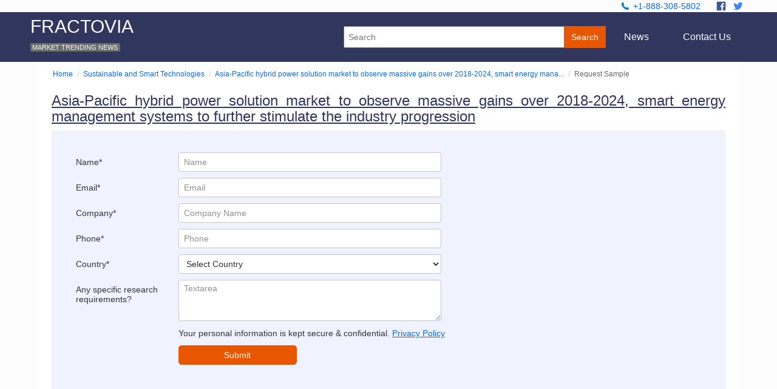

--- FILE ---
content_type: text/html; charset=UTF-8
request_url: https://www.fractovia.org/request-sample/984
body_size: 17540
content:
<!DOCTYPE html>
<html lang="en-US"  xmlns="http://www.w3.org/1999/xhtml">
<head itemscope itemtype="http://schema.org/WebSite">
<meta http-equiv="X-UA-Compatible" content="IE=edge">
<meta name="language" content="english">
<meta charset="utf-8">
<meta name="google-site-verification" content="XpIOKoyJBlLpTycndJjb09dLis3Da6tqJLugrRZW0gc" />
<meta name="msvalidate.01" content="173E97DB2F6668EACACEACAF1CEEB9A0">
<meta name="yandex-verification" content="702a82f07e3d28cb">
<meta name="msapplication-TileImage" content="https://www.fractovia.org/assets/img/fractovia_logo.png">
<link rel="apple-touch-icon-precomposed" href="https://www.fractovia.org/assets/img/fractovia_logo.png">
<!-- <meta name="viewport" content="width=device-width, initial-scale=1, maximum-scale=1"> -->
<meta name="viewport" content="width=device-width, initial-scale=1">
<meta name="apple-mobile-web-app-capable" content="yes">
<meta name="apple-mobile-web-app-status-bar-style" content="black">
<meta itemprop="name" content="Fractovia.org" />
<meta itemprop="url" content="https://www.fractovia.org/" />
<link rel="canonical" href="https://www.fractovia.org/request-sample/984" />
<title>Request Sample-Hybrid Power Solution Market Growth - Research Report 2024 - Fractovia.org</title>
<meta name="description" content="UK hybrid power solution market is set to witness 5% CAGR from 2018 to 2024 driven by Government focus toward raising the dependency on sustainable and effective power generation to achieve green energy economy structure.">
<meta name="keywords" content="Hybrid Power Solution Market - Global Hybrid Power Solution Industry Size, Share, Growth Trends, Application Potential, Technology, Forecast, Competitive Analysis, PDF Report"><meta name="robots" content="noindex, nofollow">


<link rel="shortcut icon" href="https://www.fractovia.org/assets/img/favicon.ico">
<script type="5af4a9150edfda7bce06221e-text/javascript" async="" src="https://www.google-analytics.com/ga.js"></script><script type="5af4a9150edfda7bce06221e-text/javascript">
var _gaq = _gaq || [];
_gaq.push(['_setAccount', 'UA-79506563-1']);
_gaq.push(['_trackPageview']);
(function() {
var ga = document.createElement('script'); ga.type = 'text/javascript'; ga.async = true;
ga.src = ('https:' == document.location.protocol ? 'https://ssl' : 'https://www') + '.google-analytics.com/ga.js';
var s = document.getElementsByTagName('script')[0]; s.parentNode.insertBefore(ga, s);
})();
</script>

<script type="5af4a9150edfda7bce06221e-text/javascript">
function LinkedInShare() {
_gaq.push(['_trackSocial', 'LinkedIn', 'Share']);
}

</script>
<style>@media only screen and (min-device-width:481px) and (max-device-width:1024px) and (orientation:portrait){img{width:100%!important}}@media only screen and (max-width:767px){.card-title{font-size:14px!important;font-weight:700}.card-header h6{font-size:11px!important}.imgDetail{height:auto!important;width:100%!important}}@media only screen and (min-width:593px) and (max-width:767px){.headerlogo{display:flex!important}}.headersearch a{color:#fff;padding:5px 10px;text-decoration:none}.headersearch form{display:inline}svg.drop-svg{transform:rotate(-270deg) translate(0,0);margin-left:5px}html{font-family:sans-serif;-webkit-text-size-adjust:100%;-ms-text-size-adjust:100%}article,aside,details,figcaption,figure,footer,header,main,menu,nav,section,summary{display:block}audio,canvas,progress,video{display:inline-block}audio:not([controls]){display:none;height:0}progress{vertical-align:baseline}[hidden],template{display:none}a{background-color:transparent;-webkit-text-decoration-skip:objects}a:active,a:hover{outline-width:0}abbr[title]{border-bottom:none;text-decoration:underline dotted;text-decoration:underline}b,strong{font-weight:inherit}b,strong{font-weight:bolder}dfn{font-style:italic}h1{font-size:2em;margin:.67em 0}mark{background-color:#ff0;color:#000}small{font-size:80%}sub,sup{font-size:75%;line-height:0;position:relative;vertical-align:baseline}sub{bottom:-.25em}sup{top:-.5em}img{border-style:none}svg:not(:root){overflow:hidden}code,kbd,pre,samp{font-family:monospace,monospace;font-size:1em}figure{margin:1em 40px}hr{box-sizing:content-box;height:0;overflow:visible}button,input,optgroup,select,textarea{font:inherit;margin:0}optgroup{font-weight:700}button,input{overflow:visible}button,select{text-transform:none}[type=reset],[type=submit],button,html [type=button]{-webkit-appearance:button}[type=button]::-moz-focus-inner,[type=reset]::-moz-focus-inner,[type=submit]::-moz-focus-inner,button::-moz-focus-inner{border-style:none;padding:0}[type=button]:-moz-focusring,[type=reset]:-moz-focusring,[type=submit]:-moz-focusring,button:-moz-focusring{outline:1px dotted ButtonText}fieldset{border:1px solid silver;margin:0 2px;padding:.35em .625em .75em}legend{box-sizing:border-box;color:inherit;display:table;max-width:100%;padding:0;white-space:normal}textarea{overflow:auto}[type=checkbox],[type=radio]{box-sizing:border-box;padding:0}[type=number]::-webkit-inner-spin-button,[type=number]::-webkit-outer-spin-button{height:auto}[type=search]{-webkit-appearance:textfield;outline-offset:-2px}[type=search]::-webkit-search-cancel-button,[type=search]::-webkit-search-decoration{-webkit-appearance:none}::-webkit-input-placeholder{color:inherit;opacity:.54}::-webkit-file-upload-button{-webkit-appearance:button;font:inherit}*,::after,::before{box-sizing:inherit}html{box-sizing:border-box;font-size:10px;line-height:1.42857143;-webkit-tap-highlight-color:transparent}body{background:#fff;color:#333;font-family:"Helvetica Neue","PingFang SC","Hiragino Sans GB","Microsoft YaHei","Hiragino Kaku Gothic Pro",Meiryo,"Malgun Gothic",sans-serif;font-size:1.4rem;overflow-x:hidden;margin:0}a{color:#006dff;text-decoration:underline}a:focus,a:hover{color:#e85600}.disabled,[disabled]{cursor:default;opacity:.75;pointer-events:none}.btn .icon,.menu .icon,.toast .icon{font-size:1.3333em;line-height:.8em;margin-right:.2rem;vertical-align:-20%}h1,h2,h3,h4,h5,h6{color:inherit;font-weight:300;line-height:1.1;margin-bottom:1.5rem;margin-top:2.5rem}.cust-rel-rep-det{text-align:justify;margin:10px 0;font-size:1.7em;font-family:helvetica}h1{font-size:4rem}h2{font-size:3rem}h3{font-size:2.6rem}h4{font-size:2.4rem}h5{font-size:2rem}h6{font-size:1.6rem}blockquote{border-left:.2rem solid #ddd;margin-left:0;padding:1rem 2rem}blockquote p:last-child{margin-bottom:0}blockquote cite{color:#b3b3b3}ol,ul{margin:2rem 0 2rem 2rem;padding:0}ol ol,ol ul,ul ol,ul ul{margin:1.5rem 0 1.5rem 2rem}ol li,ul li{margin-top:1rem}ul{list-style:disc inside}ul ul{list-style-type:circle}ol{list-style:decimal inside}ol ol{list-style-type:lower-alpha}dl dt{font-weight:700}dl dd{margin:.5rem 0 1.5rem 0}.lead{font-size:120%}.highlight,mark{background:#ffe5a3;border-radius:.2rem;display:inline;font-size:1em;padding:.1em .3em;vertical-align:baseline}pre{background:#f9f9f9;border-left:.2rem solid #5764c6;line-height:1.8rem;margin-bottom:1em;margin-top:1em;overflow:auto;padding:1.5rem}code{background:#efefef;border-radius:.2rem;display:inline;font-size:1em;padding:.1em .3em;vertical-align:baseline;white-space:nowrap}pre code{background:0 0;border-left:0;line-height:1.8rem;margin-bottom:0;margin-top:0}.img-responsive{display:block;height:auto;max-width:100%}.video-responsive{height:0;overflow:hidden;padding-bottom:56.25%;padding-top:3rem;position:relative}.video-responsive embed,.video-responsive iframe,.video-responsive object{height:100%;left:0;position:absolute;top:0;width:100%}.video-responsive video{height:auto;max-width:100%;width:100%}.video-responsive-4-3{padding-bottom:75%}.table{border-collapse:collapse;border-spacing:0;width:100%}.table.table-striped tbody tr:nth-of-type(odd){background:#fcfcfc}.table.table-hover tbody tr:hover{background:#f4f4f4}.table.table-hover tbody tr.selected{background:#f2f2f2}.table td,.table th{border-bottom:.1rem solid #efefef;padding:1.5rem 1rem;text-align:left}.table th{border-color:#c9c9c9}.btn{-webkit-appearance:none;background:0 0;border:.1rem solid #5764c6;border-radius:.3rem;color:#5764c6;cursor:pointer;display:inline-block;font-size:1.4rem;height:3.2rem;line-height:1.6rem;outline:0;padding:.7rem 1.5rem;text-align:center;text-decoration:none;-webkit-user-select:none;-moz-user-select:none;-ms-user-select:none;user-select:none;vertical-align:middle;white-space:nowrap}.btn:focus{background:#f3f4fb}.btn:hover{background:#5764c6;border-color:#4452c0;color:#fff}.btn.active,.btn:active{background:#4452c0;border-color:#3b49af;color:#fff}.btn.btn-primary{background:#e85600;border-color:#e85600;color:#fff}.btn.btn-primary:focus{background:#d75203}.btn.btn-primary:hover{background:#d75203;border-color:#d75203;color:#fff}.btn.btn-primary.active,.btn.btn-primary:active{background:#d75203;border-color:#d75203;color:#fff}.btn.btn-primary.loading::after{border-color:#fff;border-right-color:transparent;border-top-color:transparent}.btn.btn-link{background:0 0;border-color:transparent;color:#5764c6}.btn.btn-link:focus,.btn.btn-link:hover{color:#35419c}.btn.btn-link.active,.btn.btn-link:active{color:#283176}.btn.btn-sm{border-radius:.2rem;font-size:1.2rem;height:2.4rem;line-height:1.4rem;padding:.4rem 1rem}.btn.btn-lg{border-radius:.4rem;font-size:1.8rem;height:4.2rem;line-height:2rem;padding:1rem 1.8rem}.btn.btn-block{display:block;width:100%}.btn.btn-clear{background:0 0;border:0;color:#666;height:2rem;margin-left:.3rem;opacity:.45;padding:0}.btn.btn-clear:hover{opacity:.85}.btn.btn-clear::before{content:"\00d7";font-size:2rem}.btn-group{display:inline-flex;display:-ms-inline-flexbox;display:-webkit-inline-flex;-webkit-flex-wrap:wrap;-ms-flex-wrap:wrap;flex-wrap:wrap}.btn-group .btn{-webkit-flex:1 0 auto;-ms-flex:1 0 auto;flex:1 0 auto}.btn-group .btn:first-child:not(:last-child){border-bottom-right-radius:0;border-top-right-radius:0}.btn-group .btn:not(:first-child):not(:last-child){border-radius:0;margin-left:-.1rem}.btn-group .btn:last-child:not(:first-child){border-bottom-left-radius:0;border-top-left-radius:0;margin-left:-.1rem}.btn-group .btn:focus,.btn-group .btn:hover{z-index:99}.btn-group.btn-group-block{display:flex;display:-ms-flexbox;display:-webkit-flex}.form-group:not(:last-child){margin-bottom:1rem}.form-input{background:#fff;background-image:none;border:.1rem solid #c5c5c5;border-radius:.3rem;color:#333;display:block;font-size:1.4rem;height:3.2rem;line-height:1.6rem;max-width:100%;outline:0;padding:.3rem .8rem;position:relative;width:100%}.form-input:focus{border-color:#97e1ff}.form-input[disabled]{background:#eeeff2}.form-input.input-sm{border-radius:.2rem;font-size:1.2rem;height:2.4rem;padding:.3rem .6rem}.form-input.input-lg{border-radius:.4rem;font-size:1.6rem;height:4.2rem;line-height:2rem;padding:1rem .8rem}.form-input.input-inline{display:inline-block;vertical-align:middle;width:auto}textarea.form-input{height:auto;line-height:2rem}.form-input.is-success,.has-success .form-input{border-color:#32b643}.form-input.is-danger,.has-danger .form-input{border-color:#e85600}.form-label{display:block;line-height:1.6rem;margin-bottom:.5rem}.form-select{-webkit-appearance:none;-moz-appearance:none;appearance:none;border:.1rem solid #c5c5c5;border-radius:.3rem;font-size:1.4rem;line-height:1.6rem;outline:0;padding:.5rem .8rem;vertical-align:middle}.form-select:not([multiple]){background:#fff url([data-uri]) no-repeat right .75rem center/.8rem 1rem;height:3.2rem;padding-right:2.4rem}.form-select:focus{border-color:#5764c6}.form-select::-ms-expand{display:none}.form-select.select-sm{border-radius:.2rem;font-size:1.2rem;height:2.4rem;padding:.4rem 2rem .4rem .6rem}.form-select.select-lg{font-size:1.6rem;height:4.2rem;line-height:2rem;padding:1rem 2.4rem 1rem .8rem}.form-checkbox input,.form-radio input,.form-switch input{clip:rect(0,0,0,0);height:1px;margin:-1px;overflow:hidden;position:absolute;width:1px}.form-checkbox input:focus+.form-icon,.form-radio input:focus+.form-icon,.form-switch input:focus+.form-icon{box-shadow:0 0 .3rem .1rem #efefef}.form-checkbox,.form-radio{cursor:pointer;display:inline-block;line-height:1.8rem;padding:.3rem 2rem;position:relative}.form-checkbox .form-icon,.form-radio .form-icon{border:.1rem solid #c5c5c5;display:inline-block;font-size:1.4rem;height:1.4rem;left:0;line-height:2.4rem;outline:0;padding:0;position:absolute;top:.5rem;transition:all .15s ease;vertical-align:top;width:1.4rem}.form-checkbox:hover .form-icon,.form-radio:hover .form-icon{border-color:#9f9f9f}.form-checkbox input:checked+.form-icon,.form-radio input:checked+.form-icon{background:#5764c6;border-color:#5764c6}.form-checkbox .form-icon{border-radius:.2rem}.form-checkbox input:checked+.form-icon::after{background-clip:padding-box;border:.2rem solid #fff;border-left-width:0;border-top-width:0;content:"";height:1rem;left:50%;margin-left:-.3rem;margin-top:-.6rem;position:absolute;top:50%;-webkit-transform:rotate(45deg);transform:rotate(45deg);width:.6rem}.form-radio .form-icon{border-radius:.7rem}.form-radio input:checked+.form-icon::after{background:#fff;border-radius:.2rem;content:"";height:.4rem;left:50%;margin-left:-.2rem;margin-top:-.2rem;position:absolute;top:50%;width:.4rem}.form-switch{cursor:pointer;display:inline-block;line-height:1.8rem;padding:.3rem 2rem .3rem 3.6rem;position:relative}.form-switch .form-icon{background:#c5c5c5;background-clip:padding-box;border:.1rem solid #c5c5c5;border-radius:.9rem;display:inline-block;height:1.6rem;left:0;line-height:2.4rem;outline:0;padding:0;position:absolute;top:.4rem;vertical-align:top;width:2.6rem}.form-switch .form-icon::after{background:#fff;border-radius:.8rem;content:"";display:block;height:1.4rem;left:0;position:absolute;top:0;transition:left .15s ease;width:1.4rem}.form-switch input:checked+.form-icon{background:#5764c6;border-color:#5764c6}.form-switch input:checked+.form-icon::after{left:1rem}.input-group{display:flex;display:-ms-flexbox;display:-webkit-flex}.input-group .input-group-addon{background:#f9f9f9;border:.1rem solid #c5c5c5;border-radius:.3rem;line-height:1.6rem;padding:.7rem .8rem}.input-group .input-group-addon.addon-sm{font-size:1.2rem;padding:.3rem .6rem}.input-group .input-group-addon.addon-lg{font-size:1.6rem;line-height:2rem;padding:1rem .8rem}.input-group .input-group-addon,.input-group .input-group-btn{-webkit-flex:1 0 auto;-ms-flex:1 0 auto;flex:1 0 auto}.input-group .form-input:first-child:not(:last-child),.input-group .input-group-addon:first-child:not(:last-child),.input-group .input-group-btn:first-child:not(:last-child){border-bottom-right-radius:0;border-top-right-radius:0}.input-group .form-input:not(:first-child):not(:last-child),.input-group .input-group-addon:not(:first-child):not(:last-child),.input-group .input-group-btn:not(:first-child):not(:last-child){border-radius:0;margin-left:-.1rem}.input-group .form-input:last-child:not(:first-child),.input-group .input-group-addon:last-child:not(:first-child),.input-group .input-group-btn:last-child:not(:first-child){border-bottom-left-radius:0;border-top-left-radius:0;margin-left:-.1rem}.input-group .form-input:focus,.input-group .input-group-addon:focus,.input-group .input-group-btn:focus{z-index:99}.container{margin-left:auto;margin-right:auto;padding-left:1rem;padding-right:1rem;width:100%}@media screen and (min-width:980px){.grid-960{width:98rem}}@media screen and (max-width:580px){.card-meta a{display:block;margin-top:13px!important;float:none!important;width:40%!important}}@media screen and (min-width:768px) and (max-width:949px){.headersearch form input{width:6em!important}.headersearch a{padding:0!important}}@media screen and (min-width:950px) and (max-width:1059px){.grid-960{width:95rem}.headersearch form input{width:13em!important}}@media screen and (min-width:1060px) and (max-width:1159px){.grid-960{width:105rem}.headersearch form input{width:18em!important}}@media screen and (min-width:1160px){.grid-960{width:115rem}}@media screen and (min-width:1290px){.grid-960{width:125rem}}@media screen and (min-width:500px){.grid-480{width:50rem}}@media screen and (max-width:767px){.headersearch a,span.dropdown{display:none}.head-container{padding:0 10px!important}.headersearch form input{width:70%!important}}@media screen and (min-width:768px) and (max-width:960px){.head-container{padding:0 18px!important}}.columns{display:flex;display:-ms-flexbox;display:-webkit-flex;margin-left:-1rem;margin-right:-1rem}.columns.col-gapless{margin-left:0;margin-right:0}.columns.col-gapless .column{padding-left:0;padding-right:0}.columns.col-multiline{-webkit-flex-wrap:wrap;-ms-flex-wrap:wrap;flex-wrap:wrap}.column{-webkit-flex:1;-ms-flex:1;flex:1;padding:1rem}.column.col-1,.column.col-10,.column.col-11,.column.col-12,.column.col-2,.column.col-3,.column.col-4,.column.col-5,.column.col-6,.column.col-7,.column.col-8,.column.col-9{-webkit-flex:none;-ms-flex:none;flex:none}.col-12{width:100%}.col-11{width:91.66666667%}.col-10{width:83.33333333%}.col-9{width:75%}.col-8{width:66.66666667%}.col-7{width:58.33333333%}.col-6{width:50%}.col-5{width:41.66666667%}.col-4{width:33.33333333%}.col-3{width:25%}.col-2{width:16.66666667%}.col-1{width:8.33333333%}@media screen and (min-width:481px){.col-xs-1,.col-xs-10,.col-xs-11,.col-xs-12,.col-xs-2,.col-xs-3,.col-xs-4,.col-xs-5,.col-xs-6,.col-xs-7,.col-xs-8,.col-xs-9{-webkit-flex:none;-ms-flex:none;flex:none}.col-xs-12{width:100%}.col-xs-11{width:91.66666667%}.col-xs-10{width:83.33333333%}.col-xs-9{width:75%}.col-xs-8{width:66.66666667%}.col-xs-7{width:58.33333333%}.col-xs-6{width:50%}.col-xs-5{width:41.66666667%}.col-xs-4{width:33.33333333%}.col-xs-3{width:25%}.col-xs-2{width:16.66666667%}.col-xs-1{width:8.33333333%}}@media screen and (min-width:601px){.col-sm-1,.col-sm-10,.col-sm-11,.col-sm-12,.col-sm-2,.col-sm-3,.col-sm-4,.col-sm-5,.col-sm-6,.col-sm-7,.col-sm-8,.col-sm-9{-webkit-flex:none;-ms-flex:none;flex:none}.col-sm-12{width:100%}.col-sm-11{width:91.66666667%}.col-sm-10{width:83.33333333%}.col-sm-9{width:75%}.col-sm-8{width:66.66666667%}.col-sm-7{width:58.33333333%}.col-sm-6{width:50%}.col-sm-5{width:41.66666667%}.col-sm-4{width:33.33333333%}.col-sm-3{width:25%}.col-sm-2{width:16.66666667%}.col-sm-1{width:8.33333333%}}@media screen and (min-width:841px){.col-md-1,.col-md-10,.col-md-11,.col-md-12,.col-md-2,.col-md-3,.col-md-4,.col-md-5,.col-md-6,.col-md-7,.col-md-8,.col-md-9{-webkit-flex:none;-ms-flex:none;flex:none}.col-md-12{width:100%}.col-md-11{width:91.66666667%}.col-md-10{width:83.33333333%}.col-md-9{width:75%}.col-md-8{width:66.66666667%}.col-md-7{width:58.33333333%}.col-md-6{width:50%}.col-md-5{width:41.66666667%}.col-md-4{width:33.33333333%}.col-md-3{width:25%}.col-md-2{width:16.66666667%}.col-md-1{width:8.33333333%}}@media screen and (min-width:841px){.form-horizontal{padding:1rem}.form-horizontal .form-group{display:flex;display:-ms-flexbox;display:-webkit-flex}.form-horizontal .form-label{margin-bottom:0;padding:.8rem .4rem}.form-horizontal .form-checkbox,.form-horizontal .form-radio{margin:.5rem 0}}@media screen and (max-width:480px){.columns{display:block}.columns .column{width:100%}}@media screen and (max-width:480px){.hide-xs{display:none!important}}@media screen and (max-width:600px){.hide-sm{display:none!important}}@media screen and (max-width:840px){.hide-md{display:none!important}}@media screen and (max-width:960px){.hide-lg{display:none!important}}@media screen and (max-width:1280px){.hide-xl{display:none!important}}.empty{background:#f8f8f8;border-radius:.3rem;padding:4rem;text-align:center}.empty .empty-title{font-size:1.8rem;margin:1.5rem 0 .5rem 0}.empty .empty-meta{color:#888}.empty .empty-action{margin-top:1.5rem}.avatar{border-radius:50%;display:inline-block;font-size:1.4rem;font-weight:300;height:3.2rem;line-height:1;margin:0;position:relative;vertical-align:middle;width:3.2rem}.avatar.avatar-xs{font-size:.8rem;height:1.6rem;width:1.6rem}.avatar.avatar-sm{font-size:1rem;height:2.4rem;width:2.4rem}.avatar.avatar-lg{font-size:2rem;height:4.8rem;width:4.8rem}.avatar.avatar-xl{font-size:2.6rem;height:6.4rem;width:6.4rem}.avatar img{border-radius:50%;height:100%;width:100%}.avatar .avatar-icon{background:#fff;bottom:-.2em;height:50%;padding:5%;position:absolute;right:-.2em;width:50%}.avatar[data-initial]::after{color:#fff;content:attr(data-initial);left:50%;position:absolute;top:50%;-webkit-transform:translate(-50%,-50%);transform:translate(-50%,-50%)}@-webkit-keyframes loading{0%{-webkit-transform:rotate(0);transform:rotate(0)}100%{-webkit-transform:rotate(360deg);transform:rotate(360deg)}}@keyframes loading{0%{-webkit-transform:rotate(0);transform:rotate(0)}100%{-webkit-transform:rotate(360deg);transform:rotate(360deg)}}@-webkit-keyframes slide-down{0%{margin-top:-3rem;opacity:0}100%{margin-top:0;opacity:1}}@keyframes slide-down{0%{margin-top:-3rem;opacity:0}100%{margin-top:0;opacity:1}}.form-autocomplete{position:relative}.form-autocomplete .form-autocomplete-input{background:#fff;border:.1rem solid #c5c5c5;border-radius:.3rem;color:#333;display:block;font-size:1.4rem;line-height:1.6rem;max-width:100%;min-height:3.2rem;outline:0;padding:.3rem .3rem 0 .3rem;width:100%}.form-autocomplete .form-autocomplete-input .chip-sm{margin-bottom:.3rem}.form-autocomplete .form-autocomplete-input .form-input{background:#fff;border-color:transparent;display:inline-block;height:2.4rem;margin-bottom:.3rem;padding:.3rem;vertical-align:top;width:auto}.form-autocomplete .form-autocomplete-list{background:#fff;border:.1rem solid #d2d2d2;border-radius:.3rem;box-shadow:0 .1rem .2rem rgba(0,0,0,.15);display:block;height:auto;left:0;margin:.3rem 0 0 0;padding:.5rem;position:absolute;top:100%;width:100%;z-index:1988}.form-autocomplete .form-autocomplete-item{border-radius:.3rem;display:block;margin-top:.1rem;padding:.2rem 1rem}.form-autocomplete .form-autocomplete-item:focus,.form-autocomplete .form-autocomplete-item:hover{background:#fff}.form-autocomplete .form-autocomplete-item.active{background:#eff1fa}.badge{position:relative}.badge[data-badge]::after{background:#5764c6;background-clip:padding-box;border:.1rem solid #fff;border-radius:1rem;color:#fff;content:attr(data-badge);display:inline-block;font-size:1.1rem;height:1.8rem;line-height:1.2rem;min-width:1.8rem;padding:.2rem .5rem;text-align:center;-webkit-transform:translate(-.2rem,-.8rem);transform:translate(-.2rem,-.8rem);white-space:nowrap}.card{background:#fff;border:.1rem solid #efefef;border-radius:.3rem;display:block;margin:0;padding:0;text-align:left;z-index:999}.card .card-body,.card .card-footer,.card .card-header{padding:1.5rem 1.5rem 0 1.5rem}.card .card-body:last-child,.card .card-footer:last-child,.card .card-header:last-child{padding-bottom:1.5rem}.card .card-image{padding-top:1.5rem}.card .card-image:first-child{padding-top:0}.card .card-image:first-child img{border-top-left-radius:.3rem;border-top-right-radius:.3rem}.card .card-image:last-child img{border-bottom-left-radius:.3rem;border-bottom-right-radius:.3rem}.card .card-title{font-size:1.4em;line-height:1.4;margin-bottom:.5rem;margin-top:0}.card .card-meta{color:#b3b3b3;font-size:1em;margin-bottom:0;margin-top:0}.chip{-webkit-align-content:space-around;align-content:space-around;-webkit-align-items:center;align-items:center;border:.1rem solid transparent;border-radius:.3rem;display:flex;display:-ms-flexbox;display:-webkit-flex;-ms-flex-align:center;-ms-flex-line-pack:distribute;list-style:none;margin:0;padding:.5rem 0}.chip .chip-icon{-webkit-flex:0 0 auto;-ms-flex:0 0 auto;flex:0 0 auto}.chip .chip-content{-webkit-flex:1 1 auto;-ms-flex:1 1 auto;flex:1 1 auto;overflow:hidden;padding:0 1rem;text-overflow:ellipsis;white-space:nowrap}.chip .chip-action{-webkit-flex:0 0 auto;-ms-flex:0 0 auto;flex:0 0 auto}.chip .chip-title{font-size:1.4rem}.chip .chip-meta{color:#b3b3b3;font-size:1.2rem}.chip-sm{-webkit-align-items:center;align-items:center;background:#eff1fa;border-radius:.3rem;color:#666;display:-ms-inline-flexbox;display:inline-flex;display:-webkit-inline-flex;-ms-flex-align:center;font-size:1.2rem;height:2.4rem;max-width:100%;padding:.3rem .6rem;text-decoration:none;vertical-align:middle}.chip-sm:focus,.chip-sm:hover{background:#e8eaf7}.chip-sm .btn-clear{margin-top:-.2rem}.chip-sm .btn-clear::before{color:#3b49af;font-size:1.6rem}.chip-sm.selected{background:#5764c6;color:#fff}.chip-sm.selected .btn-clear::before{color:#eff1fa}.chip-sm .chip-name{margin-left:.4rem;overflow:hidden;text-overflow:ellipsis;white-space:nowrap}.chip-sm .avatar{font-size:.8rem;height:1.6rem;width:1.6rem}.label{background:#6c6c6c;border-radius:.2rem;color:#666;display:inline;font-size:.8em;padding:.1em .3em;vertical-align:baseline;white-space:nowrap}.label.label-primary{background:#5764c6;border-color:#4f5dc3;color:#fff}.label.label-primary a{color:#fff}.label.label-primary a:active,.label.label-primary a:focus,.label.label-primary a:hover{opacity:.75}.menu{background:#fff;border-radius:.3rem;box-shadow:0 .1rem .4rem rgba(0,0,0,.3);display:block;margin:0;padding:.5rem;text-align:left;z-index:999}.menu .menu-item{border-radius:.3rem;color:#31365f;display:block;line-height:2.4rem;margin-top:.1rem;padding:.2rem 1rem;text-decoration:none;-webkit-user-select:none;-moz-user-select:none;-ms-user-select:none;user-select:none}.menu .menu-item a{border-radius:.3rem;color:inherit;display:block;margin:-.2rem -1rem;padding:.2rem 1rem;text-decoration:none}.menu .menu-item a:focus,.menu .menu-item a:hover{color:#e85600}.menu .menu-item a.active,.menu .menu-item a:active{background:#eff1fa;color:#4452c0}.menu .menu-header{color:#e85600;display:block;font-size:1.2rem;line-height:1.8rem;margin-top:0;padding:.2rem 1rem}.menu .menu-header .menu-header-text{background:#fff;display:inline-block;margin-left:-.6rem;padding:0 .6rem;position:relative;z-index:99}.menu .menu-header::after{border-bottom:.1rem solid #e85600;content:"";display:block;height:.3rem;-webkit-transform:translateY(-1rem);transform:translateY(-1rem);width:100%}.modal{-webkit-align-items:center;align-items:center;bottom:0;display:none;-ms-flex-align:center;-ms-flex-pack:center;-ms-grid-row-align:center;-webkit-justify-content:center;justify-content:center;left:0;opacity:0;overflow:hidden;position:fixed;right:0;top:0}.modal.active{display:flex;display:-ms-flexbox;display:-webkit-flex;opacity:1;z-index:1988}.modal.active .modal-overlay{background:rgba(0,0,0,.75);bottom:0;display:block;left:0;position:absolute;right:0;top:0}.modal.active .modal-container{-webkit-animation:slide-down .216s;animation:slide-down .216s}.modal-container{-webkit-animation:slide-up .216s;animation:slide-up .216s;background:#fff;border-radius:.3rem;box-shadow:0 .1rem .4rem rgba(0,0,0,.3);display:block;margin:0 auto;padding:0;text-align:left;z-index:1988}.modal-container .modal-header{padding:1.5rem}.modal-container .modal-header .modal-title{font-size:1.5rem;margin:0}.modal-container .modal-body{max-height:50vh;overflow-y:auto;padding:1.5rem;position:relative}.modal-container .modal-footer{padding:1.5rem;text-align:right}@media screen and (min-width:640px){.modal-container{width:64rem}}@media screen and (min-width:320px){.modal-sm .modal-container{width:32rem}}.breadcrumb,.pagination,.tab{list-style:none;margin:0}.breadcrumb{padding:1.2rem}.breadcrumb .breadcrumb-item{display:inline-block;margin:0}.breadcrumb .breadcrumb-item a{text-decoration:none}.breadcrumb .breadcrumb-item:last-child,.breadcrumb .breadcrumb-item:last-child a{color:#666;pointer-events:none}.breadcrumb .breadcrumb-item:not(:last-child)::after{color:#c5c5c5;content:"/";padding:0 .4rem}.tab{border-bottom:.1rem solid #c5c5c5;display:flex;display:-ms-flexbox;display:-webkit-flex}.tab .tab-item{margin-bottom:-.1rem;margin-top:0}.tab .tab-item a{border-bottom:.2rem solid transparent;color:#333;display:block;padding:.5rem 1.5rem;text-decoration:none}.tab .tab-item a:focus,.tab .tab-item a:hover{border-bottom-color:#5764c6;color:#5764c6}.tab .tab-item.active a{border-bottom-color:#3b49af;color:#3b49af}.tab.tab-block .tab-item{-webkit-flex:1 0 auto;-ms-flex:1 0 auto;flex:1 0 auto;text-align:center}.tab.tab-block .tab-item .badge[data-badge]::after{position:absolute;right:1.5rem;top:.6rem;-webkit-transform:translate(50%,-.8rem);transform:translate(50%,-.8rem)}.pagination{display:inline-block;padding:1.2rem}.pagination .page-item{display:inline-block}.pagination .page-item span{display:inline-block;padding:.6rem .5rem}.pagination .page-item a{border-radius:.3rem;display:inline-block;margin:0 .1rem;padding:.6rem 1.2rem;text-decoration:none}.pagination .page-item a:focus,.pagination .page-item a:hover{background:#eff1fa}.pagination .page-item.active a{background:#5764c6;color:#fff}.toast{background:#efefef;border:.1rem solid #eaeaea;border-radius:.3rem;color:#666;display:block;padding:1.4rem;width:100%}.toast.toast-primary{background:#5764c6;border-color:#4f5dc3;color:#fff}.toast.toast-primary a{color:#fff}.toast.toast-primary a:active,.toast.toast-primary a:focus,.toast.toast-primary a:hover{opacity:.75}.toast.toast-success{background:#32b643;border-color:#30ae40;color:#fff}.toast.toast-success a{color:#fff}.toast.toast-success a:active,.toast.toast-success a:focus,.toast.toast-success a:hover{opacity:.75}.toast.toast-danger{background:#e85600;border-color:#de5200;color:#fff}.toast.toast-danger a{color:#fff}.toast.toast-danger a:active,.toast.toast-danger a:focus,.toast.toast-danger a:hover{opacity:.75}.toast.toast-danger .btn-clear,.toast.toast-primary .btn-clear,.toast.toast-success .btn-clear{color:#fff}.tooltip{position:relative}.tooltip::after{background:rgba(51,51,51,.9);border-radius:.3rem;bottom:100%;color:#fff;content:attr(data-tooltip);display:block;font-size:1.2rem;left:50%;line-height:1.6rem;max-width:32rem;opacity:0;overflow:hidden;padding:.6rem 1rem;pointer-events:none;position:absolute;text-overflow:ellipsis;-webkit-transform:translate(-50%,0);transform:translate(-50%,0);transition:all .216s ease;z-index:99}.tooltip:focus::after,.tooltip:hover::after{opacity:1;-webkit-transform:translate(-50%,-.5rem);transform:translate(-50%,-.5rem)}.tooltip.disabled,.tooltip[disabled]{pointer-events:auto}.tooltip.tooltip-right::after{bottom:50%;left:100%;-webkit-transform:translate(0,50%);transform:translate(0,50%)}.tooltip.tooltip-right:focus::after,.tooltip.tooltip-right:hover::after{-webkit-transform:translate(.5rem,50%);transform:translate(.5rem,50%)}.tooltip.tooltip-bottom::after{bottom:auto;top:100%;-webkit-transform:translate(-50%,0);transform:translate(-50%,0)}.tooltip.tooltip-bottom:focus::after,.tooltip.tooltip-bottom:hover::after{-webkit-transform:translate(-50%,.5rem);transform:translate(-50%,.5rem)}.tooltip.tooltip-left::after{bottom:50%;left:auto;right:100%;-webkit-transform:translate(0,50%);transform:translate(0,50%)}.tooltip.tooltip-left:focus::after,.tooltip.tooltip-left:hover::after{-webkit-transform:translate(-.5rem,50%);transform:translate(-.5rem,50%)}.clearfix::after,.container::after{clear:both;content:"";display:table}.float-left{float:left!important}.float-right{float:right!important}.rel{position:relative}.abs{position:absolute}.fixed{position:fixed}.centered{display:block;float:none;margin-left:auto;margin-right:auto}.mt-10{margin-top:1rem}.mr-10{margin-right:1rem}.mb-10{margin-bottom:1rem}.ml-10{margin-left:1rem}.mt-5{margin-top:.5rem}.mr-5{margin-right:.5rem}.mb-5{margin-bottom:.5rem}.ml-5{margin-left:.5rem}.pt-10{padding-top:1rem}.pr-10{padding-right:1rem}.pb-10{padding-bottom:1rem}.pl-10{padding-left:1rem}.pt-5{padding-top:.5rem}.pr-5{padding-right:.5rem}.pb-5{padding-bottom:.5rem}.pl-5{padding-left:.5rem}.block{display:block}.inline{display:inline}.inline-block{display:inline-block}.flex{display:flex;display:-ms-flexbox;display:-webkit-flex}.inline-flex{display:inline-flex;display:-ms-inline-flexbox;display:-webkit-inline-flex}.hide{display:none!important}.visible{visibility:visible}.invisible{visibility:hidden}.text-hide{background:0 0;border:0;color:transparent;font:0/0 a;text-shadow:none}.text-left{text-align:left}.text-right{text-align:right}.text-center{text-align:center}.text-justify{text-align:justify}.text-lowercase{text-transform:lowercase}.text-uppercase{text-transform:uppercase}.text-capitalize{text-transform:capitalize}.text-normal{font-weight:400}.text-bold{font-weight:700}.text-italic{font-style:italic}.text-ellipsis{overflow:hidden;text-overflow:ellipsis;white-space:nowrap}.text-clip{overflow:hidden;text-overflow:clip;white-space:nowrap}.text-break{-webkit-hyphens:auto;-ms-hyphens:auto;hyphens:auto;word-break:break-word;word-wrap:break-word}.hand{cursor:pointer}.shadow{box-shadow:0 .1rem .4rem rgba(0,0,0,.3)}.light-shadow{box-shadow:0 .1rem .2rem rgba(0,0,0,.15)}.rounded{border-radius:.3rem}.circle{border-radius:50%}.divider{border-bottom:.1rem solid #efefef;display:block;margin:.5rem}.loading{color:transparent!important;min-height:1.6rem;pointer-events:none;position:relative}.loading::after{-webkit-animation:loading .5s infinite linear;animation:loading .5s infinite linear;border:.2rem solid #5764c6;border-radius:.8rem;border-right-color:transparent;border-top-color:transparent;content:"";display:block;height:1.6rem;left:50%;margin-left:-.8rem;margin-top:-.8rem;position:absolute;top:50%;width:1.6rem}header>h4,header>h5{margin-top:4rem;margin-bottom:2rem}.bg-grey{background-color:#efefef;padding:1rem;border-radius:.3rem}.grid-hero{margin-top:10rem;margin-bottom:10rem}.grid-hero h3{margin-bottom:5rem}.grid-hero .notes{margin:4rem 0}.grid-footer{color:#888;margin-top:4rem;margin-bottom:4rem}.grid-footer a{text-decoration:none}.notes{margin:4rem 0;color:#666}.empty .icon{font-size:4rem}.code{color:#666}.code .com{color:#adadad}.code .tag{color:#4452c0}.code .atn{color:#666}.code .atv{color:#e06870}.headerlogo{display:inline;float:left;margin-bottom:15px}.headersearch{display:inline-block;float:right;margin-top:23px}@media only screen and (max-width:592px){.headerlogo{width:100%!important;text-align:center;margin-bottom:0}.headersearch{margin:10px 0!important}.headerlogo .text-left{text-align:center;margin:0}.headersearch{float:none;width:100%;text-align:center;margin-right:0}.btn.btn-primary{font-size:54%}.column{font-size:75%!important}}.dropbtn,span.menu_main{color:#fff;padding:16px;font-size:16px;border:none}.dropdown{position:relative;display:inline-block}.dropdown-content{display:none;position:absolute;background-color:#31365f;min-width:250px;top:39px;left:10px;box-shadow:0 8px 16px 0 rgba(0,0,0,.2);z-index:100}.dropdown-content a{color:#fff;padding:12px 16px;text-decoration:none;display:block}.dropdown-content a:hover{background-color:#fff;color:#000}.dropdown:hover .dropdown-content{display:block}.dropdown:hover .dropbtn,span.menu_main:hover{border-bottom:2px solid #fff}</style>
<style>
    html{
        overflow:overlay;
    }
    .author_a{color: #006dff;}.author_a:hover{color: #e85600;}
</style>
</head>
<body style="background: rgba(0, 0, 0, 0.01);margin:0">
    
<div class="container head-container" style="background: #fcfcfc;padding:0 50px;text-align: right;">
    <svg version="1.1" id="Layer_1" xmlns="http://www.w3.org/2000/svg" xmlns:xlink="http://www.w3.org/1999/xlink" x="0px" y="0px" width="18px" height="18px" viewBox="0 0 100 100" enable-background="new 0 0 100 100" xml:space="preserve" style="
    margin-bottom: -4px;
">
<g>
	<path fill="#0685bb" d="M84.96,70.237c-0.167-1.032-0.814-1.914-1.783-2.438l-14.335-8.446l-0.118-0.066
		c-0.579-0.297-1.249-0.45-1.937-0.45c-1.201,0-2.348,0.455-3.144,1.253l-4.231,4.233c-0.181,0.172-0.771,0.421-0.95,0.43
		c-0.049-0.004-4.923-0.355-13.896-9.329c-8.957-8.955-9.337-13.844-9.34-13.844c0.005-0.25,0.251-0.838,0.426-1.02l3.608-3.607
		c1.271-1.274,1.652-3.386,0.898-5.022L32.19,16.938c-0.579-1.192-1.704-1.928-2.952-1.928c-0.883,0-1.735,0.366-2.401,1.031
		l-9.835,9.813c-0.943,0.938-1.755,2.578-1.932,3.898c-0.086,0.631-1.831,15.693,18.819,36.346
		C51.42,83.627,65.09,84.989,68.865,84.989l0,0c0.812,0,1.285-0.058,1.376-0.071c1.316-0.176,2.954-0.986,3.891-1.925l9.827-9.826
		C84.761,72.361,85.127,71.296,84.96,70.237z"></path>
</g>
</svg>
<a class="author_a" href="tel:+18883085802" style="text-decoration: none;">+1-888-308-5802</a>
&nbsp;&nbsp;&nbsp;&nbsp;
<a style="color: #fcfcfc;" target="_blank" href="https://www.facebook.com/fractovia/"><svg version="1.1" id="Layer_1" xmlns="http://www.w3.org/2000/svg" xmlns:xlink="http://www.w3.org/1999/xlink" x="0px" y="0px" width="20px" height="20px" viewBox="0 0 100 100" enable-background="new 0 0 100 100" xml:space="preserve" style="
    margin-bottom: -5px;
">
<g id="White_1_">
	<path fill="#3B5998" d="M82.026,14H17.974C15.779,14,14,15.779,14,17.974v64.053C14,84.221,15.779,86,17.974,86h34.483V58.118h-9.383V47.252h9.383
		v-8.014c0-9.3,5.68-14.363,13.976-14.363c3.974,0,7.389,0.295,8.385,0.428v9.719l-5.754,0.003c-4.512,0-5.385,2.144-5.385,5.29
		v6.938h10.76l-1.401,10.866h-9.359V86h18.348C84.221,86,86,84.221,86,82.026V17.974C86,15.779,84.221,14,82.026,14z"></path>
</g>
</svg>.</a>
<a style="color: #fcfcfc;" target="_blank" href="https://twitter.com/fractovia"><svg version="1.1" id="Layer_1" xmlns="http://www.w3.org/2000/svg" xmlns:xlink="http://www.w3.org/1999/xlink" x="0px" y="0px" width="20px" height="20px" viewBox="0 0 100 100" enable-background="new 0 0 100 100" xml:space="preserve" style="
    margin-bottom: -5px;
">
<path fill="#4285f4" d="M88.5,26.12c-2.833,1.256-5.877,2.105-9.073,2.486c3.261-1.955,5.767-5.051,6.945-8.738
	c-3.052,1.81-6.434,3.126-10.031,3.832c-2.881-3.068-6.987-4.988-11.531-4.988c-8.724,0-15.798,7.072-15.798,15.798
	c0,1.237,0.14,2.444,0.41,3.601c-13.13-0.659-24.77-6.949-32.562-16.508c-1.36,2.334-2.139,5.049-2.139,7.943
	c0,5.481,2.789,10.315,7.028,13.149c-2.589-0.083-5.025-0.794-7.155-1.976c-0.002,0.066-0.002,0.131-0.002,0.199
	c0,7.652,5.445,14.037,12.671,15.49c-1.325,0.359-2.72,0.553-4.161,0.553c-1.019,0-2.008-0.098-2.973-0.283
	c2.01,6.275,7.844,10.844,14.757,10.972c-5.407,4.236-12.218,6.763-19.62,6.763c-1.275,0-2.532-0.074-3.769-0.221
	c6.991,4.482,15.295,7.096,24.216,7.096c29.058,0,44.948-24.071,44.948-44.945c0-0.684-0.016-1.367-0.046-2.046
	C83.704,32.071,86.383,29.288,88.5,26.12z"></path>
</svg>.</a></div>
<div class="container head-container sticky_header" style="background:#31365f;padding:0 50px">

<div class="headerlogo">
<span class="mobile-nav" style="display : none;cursor:pointer;float: left;padding-right:10px;color: #fff;font-size: 18px;vertical-align:top !important;margin-top: 22px !important;" onclick="if (!window.__cfRLUnblockHandlers) return false; openNav()" data-cf-modified-5af4a9150edfda7bce06221e-="">&#x2630;</span>
<header class="text-left"><h2 style="margin: 7px 0;"><a href="https://www.fractovia.org/" style="text-decoration: none; color: #fff">FRACTOVIA</a></h2>
<h1 class="label" style="margin-top: 0em;"><a style="text-decoration: none; color:#fff;" href="https://www.fractovia.org/">MARKET TRENDING NEWS</a></h1>
</header>
</div>
<div class="headersearch">
<form action="https://www.fractovia.org/filters" method="get">
<input type="search" placeholder="Search" name="q" style="width: 26em; padding:6px;" required="">
<button type="submit" style="background:#e85600;padding:6px 10px;margin-left:-5px;border:2px solid #e85600;color:#fff;" value="Search">Search</button>
</form>


  <a href="https://www.fractovia.org/news"><span class="menu_main">News</span></a>
<a href="https://www.fractovia.org/contact-us"><span class="menu_main">Contact Us</span></a>
</div>

<div id="mySidenav" class="sidenav mobile-nav" style="display: none;z-index:11;">
<!-- <a href="javascript:void(0)" class="closebtn" onclick="closeNav()">&#10005;</a> -->
<a href="#" class="closebtn" onclick="if (!window.__cfRLUnblockHandlers) return false; closeNav()" data-cf-modified-5af4a9150edfda7bce06221e-="">&#10005;</a>
<br/>
<a href="https://www.fractovia.org/">Home</a><br/>

	<a href="https://www.fractovia.org/news">News</a><br/>
	<a href="https://www.fractovia.org/industry-research-report">Industry Reports</a><br/>
	<a href="https://www.fractovia.org/about-us">About Us</a><br/>
	<a href="https://www.fractovia.org/privacy-policy">Privacy Policy</a><br/>
    <a href="https://www.fractovia.org/editorial-policy">Editorial Policy</a><br/>
	<a href="https://www.fractovia.org/author">Our Team</a><br/>
	<a href="https://www.fractovia.org/contact-us">Contact Us</a><br/>
</div>
</div>

<style>
.fixed_menu {
    position: fixed !important;
    top:0; left:0;
    width: 100% !important;
}
</style>

<style>
.sidenav .closebtn {
    position: absolute;
    top: 0;
    right: 25px;
    font-size: 36px;
    margin-left: 50px;
}
.sidenav a {
    padding: 8px 8px 8px 32px;
    text-decoration: none;
    font-size: 15px;
    color: #03293d;}
.sidenav {
    height: 100%;
    width: 0;
    position: fixed;
    z-index: 1;
    top: 0;
    left: 0;
    background-color: #f2f2f2;
    overflow-x: hidden;
    transition: .5s;
    padding-top: 20px;
}
.btn{
	    padding: .7rem;
		    border-radius: 5px;
}

		

	@media only screen and (max-width:767px){.col-3,.col-4,.column{width:100% !important}.mobile-nav{display: inline-block !important;}}
</style>
<div class="container grid-960" style="background: #ffffff;">
    
   <!-- <style>
        .form-in{width:350px;background-color:#FFF;max-width:100%;font-size:13px;border:solid 1px #d5cece;}.medium-9 .form-in:focus{box-shadow:0 0 5px #03293d;}
        </style> -->
        <style>
        .robotic { display: none !important; }
        </style>
        
<ul class="breadcrumb" style="font-size: 12px;">

    <li class="breadcrumb-item">

        <a href="https://www.fractovia.org/">

            Home

        </a>

    </li>

    <li class="breadcrumb-item">

        <a href="https://www.fractovia.org/news/industry-research-report/category/sustainable-and-smart-technologies">

            Sustainable and Smart Technologies
        </a>

    </li>

    <li class="breadcrumb-item">

        <a href="https://www.fractovia.org/news/industry-research-report/hybrid-power-solution-market">

            Asia-Pacific hybrid power solution market to observe massive gains over 2018-2024, smart energy mana...

        </a>

    </li>
<li class="breadcrumb-item">Request Sample</li>

</ul>

<style>h4.card-title a{color: #31365f;}h4.card-title a:hover{color:#e85600;}</style>

<div class="container">

     <div class="card-header">
<h4 class="card-title" style="text-align: justify;margin:10px 0;font-size: 1.7em;font-family: helvetica;color: #31365f;"><a href="https://www.fractovia.org/news/industry-research-report/hybrid-power-solution-market">Asia-Pacific hybrid power solution market to observe massive gains over 2018-2024, smart energy management systems to further stimulate the industry progression</a></h4>
</div>
<div class="card" style="padding: 10px;margin:30px 0;margin-top:8px;background:#f0f2ff">

        <div class="card-body">





            <form action="https://www.fractovia.org/smail/inquirybuy" class="form-horizontal" method="post" accept-charset="utf-8">

            <div class="form-group">

                <div class="col-sm-2">

                    <label class="form-label" for="input-example-4">Name*</label>

                </div>

                <div class="col-sm-5">

                    <input class="form-input" type="text" name="name" id="input-example-4" placeholder="Name" required>
                    <input name="yxdbxdfhgbdfdserta" type="text" class="form-input robotic">

                </div>

            </div>

            <div class="form-group">

                <div class="col-sm-2">

                    <label class="form-label" for="input-example-5">Email*</label>

                </div>

                <div class="col-sm-5">

                    <input class="form-input" type="email" name="email" id="input-example-5" placeholder="Email" required>

                </div>

            </div>

            <div class="form-group">

                <div class="col-sm-2">

                    <label class="form-label" for="input-example-6">Company*</label>

                </div>

                <div class="col-sm-5">

                    <input class="form-input" type="text" name="company"  id="input-example-6" placeholder="Company Name" required>

                </div>

            </div>

            <div class="form-group">

                <div class="col-sm-2">

                    <label class="form-label" for="input-example-7">Phone*</label>

                </div>

                <div class="col-sm-5">

                    <input class="form-input" type="text" name="phone" id="input-example-7" placeholder="Phone" required>

                </div>

            </div>
<div class="form-group">
<div class="col-sm-2">

                    <label class="form-label" for="input-example-6">Country*</label>

                </div>

                <div class="col-sm-5">
                    <select class="form-in form-input" name="country_user" required="required">
					    <option value="">Select Country</option>
					    
					    					        <option value="Afghanistan">Afghanistan</option>
					            
					       					        <option value="Aland Islands">Aland Islands</option>
					            
					       					        <option value="Albania">Albania</option>
					            
					       					        <option value="Algeria">Algeria</option>
					            
					       					        <option value="American Samoa">American Samoa</option>
					            
					       					        <option value="Andorra">Andorra</option>
					            
					       					        <option value="Angola">Angola</option>
					            
					       					        <option value="Anguilla">Anguilla</option>
					            
					       					        <option value="Antarctica">Antarctica</option>
					            
					       					        <option value="Antigua And Barbuda">Antigua And Barbuda</option>
					            
					       					        <option value="Argentina">Argentina</option>
					            
					       					        <option value="Armenia">Armenia</option>
					            
					       					        <option value="Aruba">Aruba</option>
					            
					       					        <option value="Ascension">Ascension</option>
					            
					       					        <option value="Australia">Australia</option>
					            
					       					        <option value="Austria">Austria</option>
					            
					       					        <option value="Azerbaijan">Azerbaijan</option>
					            
					       					        <option value="Bahamas">Bahamas</option>
					            
					       					        <option value="Bahrain">Bahrain</option>
					            
					       					        <option value="Bangladesh">Bangladesh</option>
					            
					       					        <option value="Barbados">Barbados</option>
					            
					       					        <option value="Belarus">Belarus</option>
					            
					       					        <option value="Belgium">Belgium</option>
					            
					       					        <option value="Belize">Belize</option>
					            
					       					        <option value="Benin">Benin</option>
					            
					       					        <option value="Bermuda">Bermuda</option>
					            
					       					        <option value="Bhutan">Bhutan</option>
					            
					       					        <option value="Bolivia">Bolivia</option>
					            
					       					        <option value="Bosnia And Herzegovina">Bosnia And Herzegovina</option>
					            
					       					        <option value="Botswana">Botswana</option>
					            
					       					        <option value="Bouvet Island">Bouvet Island</option>
					            
					       					        <option value="Brazil">Brazil</option>
					            
					       					        <option value="British Indian Ocean Territory">British Indian Ocean Territory</option>
					            
					       					        <option value="Brunei Darussalam">Brunei Darussalam</option>
					            
					       					        <option value="Bulgaria">Bulgaria</option>
					            
					       					        <option value="Burkina Faso">Burkina Faso</option>
					            
					       					        <option value="Burundi">Burundi</option>
					            
					       					        <option value="Cambodia">Cambodia</option>
					            
					       					        <option value="Cameroon">Cameroon</option>
					            
					       					        <option value="Canada">Canada</option>
					            
					       					        <option value="Canary Islands">Canary Islands</option>
					            
					       					        <option value="Cape Verde">Cape Verde</option>
					            
					       					        <option value="Cayman Islands">Cayman Islands</option>
					            
					       					        <option value="Central African Republic">Central African Republic</option>
					            
					       					        <option value="Chad">Chad</option>
					            
					       					        <option value="Chile">Chile</option>
					            
					       					        <option value="China">China</option>
					            
					       					        <option value="Christmas Island">Christmas Island</option>
					            
					       					        <option value="Cocos (keeling) Islands">Cocos (keeling) Islands</option>
					            
					       					        <option value="Colombia">Colombia</option>
					            
					       					        <option value="Comoros">Comoros</option>
					            
					       					        <option value="Congo">Congo</option>
					            
					       					        <option value="Congo, The Democratic Republic Of The">Congo, The Democratic Republic Of The</option>
					            
					       					        <option value="Cook Islands">Cook Islands</option>
					            
					       					        <option value="Costa Rica">Costa Rica</option>
					            
					       					        <option value="COte D'ivoire">COte D'ivoire</option>
					            
					       					        <option value="Croatia">Croatia</option>
					            
					       					        <option value="Cuba">Cuba</option>
					            
					       					        <option value="Cyprus">Cyprus</option>
					            
					       					        <option value="Czech Republic">Czech Republic</option>
					            
					       					        <option value="Denmark">Denmark</option>
					            
					       					        <option value="Diego Garcia">Diego Garcia</option>
					            
					       					        <option value="Djibouti">Djibouti</option>
					            
					       					        <option value="Dominica">Dominica</option>
					            
					       					        <option value="Dominican Republic">Dominican Republic</option>
					            
					       					        <option value="Ecuador">Ecuador</option>
					            
					       					        <option value="Egypt">Egypt</option>
					            
					       					        <option value="El Salvador">El Salvador</option>
					            
					       					        <option value="Equatorial Guinea">Equatorial Guinea</option>
					            
					       					        <option value="Eritrea">Eritrea</option>
					            
					       					        <option value="Estonia">Estonia</option>
					            
					       					        <option value="Ethiopia">Ethiopia</option>
					            
					       					        <option value="European Union">European Union</option>
					            
					       					        <option value="Falkland Islands (malvinas)">Falkland Islands (malvinas)</option>
					            
					       					        <option value="Faroe Islands">Faroe Islands</option>
					            
					       					        <option value="Fiji">Fiji</option>
					            
					       					        <option value="Finland">Finland</option>
					            
					       					        <option value="France">France</option>
					            
					       					        <option value="French Guiana">French Guiana</option>
					            
					       					        <option value="French Polynesia">French Polynesia</option>
					            
					       					        <option value="French Southern Territories">French Southern Territories</option>
					            
					       					        <option value="Gabon">Gabon</option>
					            
					       					        <option value="Gambia">Gambia</option>
					            
					       					        <option value="Georgia">Georgia</option>
					            
					       					        <option value="Germany">Germany</option>
					            
					       					        <option value="Ghana">Ghana</option>
					            
					       					        <option value="Gibraltar">Gibraltar</option>
					            
					       					        <option value="Greece">Greece</option>
					            
					       					        <option value="Greenland">Greenland</option>
					            
					       					        <option value="Grenada">Grenada</option>
					            
					       					        <option value="Guadeloupe">Guadeloupe</option>
					            
					       					        <option value="Guam">Guam</option>
					            
					       					        <option value="Guatemala">Guatemala</option>
					            
					       					        <option value="Guernsey">Guernsey</option>
					            
					       					        <option value="Guinea">Guinea</option>
					            
					       					        <option value="Guinea-bissau">Guinea-bissau</option>
					            
					       					        <option value="Guyana">Guyana</option>
					            
					       					        <option value="Haiti">Haiti</option>
					            
					       					        <option value="Heard Island And Mcdonald Islands">Heard Island And Mcdonald Islands</option>
					            
					       					        <option value="Holy See (vatican City State)">Holy See (vatican City State)</option>
					            
					       					        <option value="Honduras">Honduras</option>
					            
					       					        <option value="Hong Kong">Hong Kong</option>
					            
					       					        <option value="Hungary">Hungary</option>
					            
					       					        <option value="Iceland">Iceland</option>
					            
					       					        <option value="India">India</option>
					            
					       					        <option value="Indonesia">Indonesia</option>
					            
					       					        <option value="Iran, Islamic Republic Of">Iran, Islamic Republic Of</option>
					            
					       					        <option value="Iraq">Iraq</option>
					            
					       					        <option value="Ireland">Ireland</option>
					            
					       					        <option value="Isle Of Man">Isle Of Man</option>
					            
					       					        <option value="Israel">Israel</option>
					            
					       					        <option value="Italy">Italy</option>
					            
					       					        <option value="Jamaica">Jamaica</option>
					            
					       					        <option value="Japan">Japan</option>
					            
					       					        <option value="Jersey">Jersey</option>
					            
					       					        <option value="Jordan">Jordan</option>
					            
					       					        <option value="Kazakhstan">Kazakhstan</option>
					            
					       					        <option value="Kenya">Kenya</option>
					            
					       					        <option value="Kiribati">Kiribati</option>
					            
					       					        <option value="Korea, Democratic People's Republic Of">Korea, Democratic People's Republic Of</option>
					            
					       					        <option value="Korea, Republic Of">Korea, Republic Of</option>
					            
					       					        <option value="Kuwait">Kuwait</option>
					            
					       					        <option value="Kyrgyzstan">Kyrgyzstan</option>
					            
					       					        <option value="Lao People's Democratic Republic">Lao People's Democratic Republic</option>
					            
					       					        <option value="Latvia">Latvia</option>
					            
					       					        <option value="Lebanon">Lebanon</option>
					            
					       					        <option value="Lesotho">Lesotho</option>
					            
					       					        <option value="Liberia">Liberia</option>
					            
					       					        <option value="Libyan Arab Jamahiriya">Libyan Arab Jamahiriya</option>
					            
					       					        <option value="Liechtenstein">Liechtenstein</option>
					            
					       					        <option value="Lithuania">Lithuania</option>
					            
					       					        <option value="Luxembourg">Luxembourg</option>
					            
					       					        <option value="Macao">Macao</option>
					            
					       					        <option value="Macedonia, The Former Yugoslav Republic Of">Macedonia, The Former Yugoslav Republic Of</option>
					            
					       					        <option value="Madagascar">Madagascar</option>
					            
					       					        <option value="Malawi">Malawi</option>
					            
					       					        <option value="Malaysia">Malaysia</option>
					            
					       					        <option value="Maldives">Maldives</option>
					            
					       					        <option value="Mali">Mali</option>
					            
					       					        <option value="Malta">Malta</option>
					            
					       					        <option value="Marshall Islands">Marshall Islands</option>
					            
					       					        <option value="Martinique">Martinique</option>
					            
					       					        <option value="Mauritania">Mauritania</option>
					            
					       					        <option value="Mauritius">Mauritius</option>
					            
					       					        <option value="Mayotte">Mayotte</option>
					            
					       					        <option value="Mexico">Mexico</option>
					            
					       					        <option value="Micronesia, Federated States Of">Micronesia, Federated States Of</option>
					            
					       					        <option value="Moldova">Moldova</option>
					            
					       					        <option value="Monaco">Monaco</option>
					            
					       					        <option value="Mongolia">Mongolia</option>
					            
					       					        <option value="Montenegro">Montenegro</option>
					            
					       					        <option value="Montserrat">Montserrat</option>
					            
					       					        <option value="Morocco">Morocco</option>
					            
					       					        <option value="Mozambique">Mozambique</option>
					            
					       					        <option value="Myanmar">Myanmar</option>
					            
					       					        <option value="Namibia">Namibia</option>
					            
					       					        <option value="Nauru">Nauru</option>
					            
					       					        <option value="Nepal">Nepal</option>
					            
					       					        <option value="Netherlands">Netherlands</option>
					            
					       					        <option value="Netherlands Antilles">Netherlands Antilles</option>
					            
					       					        <option value="New Caledonia">New Caledonia</option>
					            
					       					        <option value="New Zealand">New Zealand</option>
					            
					       					        <option value="Nicaragua">Nicaragua</option>
					            
					       					        <option value="Niger">Niger</option>
					            
					       					        <option value="Nigeria">Nigeria</option>
					            
					       					        <option value="Niue">Niue</option>
					            
					       					        <option value="Norfolk Island">Norfolk Island</option>
					            
					       					        <option value="Northern Mariana Islands">Northern Mariana Islands</option>
					            
					       					        <option value="Norway">Norway</option>
					            
					       					        <option value="Oman">Oman</option>
					            
					       					        <option value="Pakistan">Pakistan</option>
					            
					       					        <option value="Palau">Palau</option>
					            
					       					        <option value="Palestinian Territory, Occupied">Palestinian Territory, Occupied</option>
					            
					       					        <option value="Panama">Panama</option>
					            
					       					        <option value="Papua New Guinea">Papua New Guinea</option>
					            
					       					        <option value="Paraguay">Paraguay</option>
					            
					       					        <option value="Peru">Peru</option>
					            
					       					        <option value="Philippines">Philippines</option>
					            
					       					        <option value="Pitcairn">Pitcairn</option>
					            
					       					        <option value="Poland">Poland</option>
					            
					       					        <option value="Portugal">Portugal</option>
					            
					       					        <option value="Puerto Rico">Puerto Rico</option>
					            
					       					        <option value="Qatar">Qatar</option>
					            
					       					        <option value="REunion">REunion</option>
					            
					       					        <option value="Romania">Romania</option>
					            
					       					        <option value="Russian Federation">Russian Federation</option>
					            
					       					        <option value="Rwanda">Rwanda</option>
					            
					       					        <option value="Saint Helena">Saint Helena</option>
					            
					       					        <option value="Saint Kitts And Nevis">Saint Kitts And Nevis</option>
					            
					       					        <option value="Saint Lucia">Saint Lucia</option>
					            
					       					        <option value="Saint Pierre And Miquelon">Saint Pierre And Miquelon</option>
					            
					       					        <option value="Saint Vincent And The Grenadines">Saint Vincent And The Grenadines</option>
					            
					       					        <option value="Samoa">Samoa</option>
					            
					       					        <option value="San Marino">San Marino</option>
					            
					       					        <option value="Sao Tome And Principe">Sao Tome And Principe</option>
					            
					       					        <option value="Saudi Arabia">Saudi Arabia</option>
					            
					       					        <option value="Saudi-Iraqi neutral zone">Saudi-Iraqi neutral zone</option>
					            
					       					        <option value="Senegal">Senegal</option>
					            
					       					        <option value="Serbien und Montenegro">Serbien und Montenegro</option>
					            
					       					        <option value="Seychelles">Seychelles</option>
					            
					       					        <option value="Sierra Leone">Sierra Leone</option>
					            
					       					        <option value="Singapore">Singapore</option>
					            
					       					        <option value="Slovakia">Slovakia</option>
					            
					       					        <option value="Slovenia">Slovenia</option>
					            
					       					        <option value="Solomon Islands">Solomon Islands</option>
					            
					       					        <option value="Somalia">Somalia</option>
					            
					       					        <option value="South Africa">South Africa</option>
					            
					       					        <option value="South Georgia And The South Sandwich Islands">South Georgia And The South Sandwich Islands</option>
					            
					       					        <option value="Soviet Union">Soviet Union</option>
					            
					       					        <option value="Spain">Spain</option>
					            
					       					        <option value="Sri Lanka">Sri Lanka</option>
					            
					       					        <option value="Sudan">Sudan</option>
					            
					       					        <option value="Suriname">Suriname</option>
					            
					       					        <option value="Svalbard And Jan Mayen">Svalbard And Jan Mayen</option>
					            
					       					        <option value="Swaziland">Swaziland</option>
					            
					       					        <option value="Sweden">Sweden</option>
					            
					       					        <option value="Switzerland">Switzerland</option>
					            
					       					        <option value="Syrian Arab Republic">Syrian Arab Republic</option>
					            
					       					        <option value="Taiwan">Taiwan</option>
					            
					       					        <option value="Tajikistan">Tajikistan</option>
					            
					       					        <option value="Tanzania, United Republic Of">Tanzania, United Republic Of</option>
					            
					       					        <option value="Thailand">Thailand</option>
					            
					       					        <option value="Timor-leste">Timor-leste</option>
					            
					       					        <option value="Togo">Togo</option>
					            
					       					        <option value="Tokelau">Tokelau</option>
					            
					       					        <option value="Tonga">Tonga</option>
					            
					       					        <option value="Trinidad And Tobago">Trinidad And Tobago</option>
					            
					       					        <option value="Tristan da Cunha">Tristan da Cunha</option>
					            
					       					        <option value="Tunisia">Tunisia</option>
					            
					       					        <option value="Turkey">Turkey</option>
					            
					       					        <option value="Turkmenistan">Turkmenistan</option>
					            
					       					        <option value="Turks And Caicos Islands">Turks And Caicos Islands</option>
					            
					       					        <option value="Tuvalu">Tuvalu</option>
					            
					       					        <option value="Uganda">Uganda</option>
					            
					       					        <option value="Ukraine">Ukraine</option>
					            
					       					        <option value="United Arab Emirates">United Arab Emirates</option>
					            
					       					        <option value="United Kingdom">United Kingdom</option>
					            
					       					        <option value="United States">United States</option>
					            
					       					        <option value="Uruguay">Uruguay</option>
					            
					       					        <option value="Uzbekistan">Uzbekistan</option>
					            
					       					        <option value="Vanuatu">Vanuatu</option>
					            
					       					        <option value="Venezuela">Venezuela</option>
					            
					       					        <option value="Viet Nam">Viet Nam</option>
					            
					       					        <option value="Virgin Islands, British">Virgin Islands, British</option>
					            
					       					        <option value="Virgin Islands, U.s.">Virgin Islands, U.s.</option>
					            
					       					        <option value="Wallis And Futuna">Wallis And Futuna</option>
					            
					       					        <option value="Western Sahara">Western Sahara</option>
					            
					       					        <option value="Yemen">Yemen</option>
					            
					       					        <option value="Zambia">Zambia</option>
					            
					       					        <option value="Zebra">Zebra</option>
					            
					       					        <option value="Zimbabwe">Zimbabwe</option>
					            
					       					</select>

</div>

            </div>
            <div class="form-group">

                <div class="col-sm-2">

                    <label class="form-label" for="input-example-6">Any specific research requirements?</label>

                </div>

                <div class="col-sm-5">

                    <textarea class="form-input" name="message" placeholder="Textarea" rows="3"></textarea>

                </div>

            </div>
 <div id="ruleset" style="display:none">
         <div class="form-group">
           
				    <div class="col-sm-2">
				        <label class="form-label">Manage preferences <p style="font-size:11.5px;">[Optional - for newsletters/other promotion purposes]</p></label>
				    </div>
				    <div class="col-sm-6">
				        <ul style="list-style:none;font-size:13px;margin-left:0;margin-top:10px;">
				            <li style="display:block;border-bottom:1px solid #d0cece;margin-bottom:10px;"><input style="margin-bottom:8px" type="checkbox" name="SelectAll" class="selectall1"> Select all</li>
				            <li><input class="checklist1" type="checkbox" name="cat_newsletter" value="Email newsletter- Sustainable and Smart Technologies"> Email newsletters on Sustainable and Smart Technologies market insights and new reports</li>
				            <li><input class="checklist_none1" type="checkbox" name="none1" value="None"> None</li>
				        </ul>
				    </div>
</div>
<div class="form-group">
				    <div class="col-sm-2">
				        <label class="form-label">Preferred modes for discussion <p style="font-size:11.5px;">[Optional - for newsletters/other promotion purposes]</p></label>
				    </div>
				    <div class="col-sm-6">
				        <ul style="list-style:none;font-size:13px;margin-left:0;margin-top:10px;">
				            <li style="display:block;border-bottom:1px solid #d0cece;margin-bottom:10px;"><input style="margin-bottom:8px" class="selectall2" type="checkbox" name="ModeSelectAll"> Select all</li>
				            <li><input class="checklist2" type="checkbox" name="option2[]" value="Email"> Email</span></li>
				            <li><input class="checklist2" type="checkbox" name="option2[]" value="Phone"> Phone</span></li>
				            <li><input class="checklist2" type="checkbox" name="option2[]" value="social media and online professional networks (Twitter, G+, LinkedIn, etc)"> social media and online professional networks (Twitter, G+, LinkedIn, etc)</span></li>
				            <li><input class="checklist_none2" type="checkbox" name="none2" value="None"> None</li>
				        </ul>
				    </div>
				    <div style="clear:both"></div>
				</div>
</div>
            <div class="form-group">

                <div class="col-sm-2"></div>

                <div class="col-sm-9">

                 Your personal information is kept secure & confidential. 

                    <a target="_blank" href="https://www.fractovia.org/privacy-policy"> Privacy Policy</a>

                </div>

            </div>

            <div class="form-group">

                <div class="col-sm-2"></div>

                <div class="col-sm-5">

                    <button class="btn btn-primary btn_customed" type="submit" style="width:45%;">Submit</button>

                </div>

            </div>



            <input class="" type="hidden" name="report" value="Asia-Pacific hybrid power solution market to observe massive gains over 2018-2024, smart energy management systems to further stimulate the industry progression">

            <input class="" type="hidden" name="ip" value="104.131.43.63">

            <input class="" type="hidden" name="ridd" value="984">

            <input class="" type="hidden" name="rcatt" value="Sustainable and Smart Technologies">

            </form>

        </div>

    </div>

</div>
</div>

<script src="https://cdnjs.cloudflare.com/ajax/libs/jquery/3.3.1/core.js" type="5af4a9150edfda7bce06221e-text/javascript"></script>
<script src="https://cdnjs.cloudflare.com/ajax/libs/jquery/3.3.1/jquery.min.js" type="5af4a9150edfda7bce06221e-text/javascript"></script>
<script type="5af4a9150edfda7bce06221e-text/javascript">


var input_data = $('select.form-in').change(function (){
    

    var optionSelected = $("option:selected", this);
    var valueSelected = this.value;
    if (valueSelected.length === 0) 
    {
        $('#ruleset').hide();
    } 
    else 
    {
        $.ajax({
            type: "POST",
            url: "https://www.fractovia.org/index.php/validate-form",
            data: {search_data: valueSelected},
            success: function (data) {
                
             
                if(data=='1'){
                $('#ruleset').removeAttr("style");
                }
                else
                {
                    $('#ruleset').removeAttr("style");
                    $('#ruleset').css("display","none");
                }
            }
        });
    }
});
</script>
<script type="5af4a9150edfda7bce06221e-text/javascript">$('.selectall1').on('click',function(){if(this.checked){$('.checklist1').each(function(){this.checked = true;});$('.checklist3').each(function(){this.checked = true;});$('.checklist4').each(function(){this.checked = true;});$('.selectall4').each(function(){this.checked = true;});$('.selectall3').each(function(){this.checked = true;});$('.checklist_none1').each(function(){this.checked = false;});$('ul.service_check_ul').css("display","block");$('ul.cat_check_ul').css("display","block");}else{$('.checklist1').each(function(){this.checked = false;});$('.checklist3').each(function(){this.checked = false;});$('.checklist4').each(function(){this.checked = false;});$('.selectall4').each(function(){this.checked = false;});$('.selectall3').each(function(){this.checked = false;});$('ul.service_check_ul').css("display","none");$('ul.cat_check_ul').css("display","none");}});$('.checklist1').on('click',function(){$('.checklist_none1').prop('checked',false);if($('.checklist1:checked').length == $('.checklist1').length){$('.selectall1').prop('checked',true);}else{$('.selectall1').prop('checked',false);}}); $('.selectall2').on('click',function(){if(this.checked){$('.checklist2').each(function(){this.checked = true;});$('.checklist_none2').each(function(){this.checked = false;});}else{$('.checklist2').each(function(){this.checked = false;});}});$('.checklist2').on('click',function(){$('.checklist_none2').prop('checked',false);if($('.checklist2:checked').length ==$('.checklist2').length){$('.selectall2').prop('checked',true);}else{$('.selectall2').prop('checked',false);}});$('.selectall3').on('click',function(){if(this.checked){$('.checklist3').each(function(){this.checked = true;});}else{$('.checklist3').each(function(){this.checked = false;});}});$('.checklist3').on('click',function(){if($('.checklist3:checked').length == $('.checklist3').length){$('.selectall3').prop('checked',true);}else{$('.selectall3').prop('checked',false);}});$('.selectall4').on('click',function(){if(this.checked){$('.checklist4').each(function(){this.checked = true;});}else{$('.checklist4').each(function(){this.checked = false;});}});$('.checklist4').on('click',function(){if($('.checklist4:checked').length == $('.checklist4').length){$('.selectall4').prop('checked',true);}else{$('.selectall4').prop('checked',false);}});$('.service_check').on('click',function(){if(this.checked){$('ul.service_check_ul').css("display","block");}else{$('ul.service_check_ul').css("display","none");$('.checklist4').each(function(){this.checked = false;});$('.selectall4').each(function(){this.checked = false;});}});$('.cat_check').on('click',function(){if(this.checked){$('ul.cat_check_ul').css("display","block");}else{$('ul.cat_check_ul').css("display","none");$('.checklist3').each(function(){this.checked = false;});$('.selectall3').each(function(){this.checked = false;});}});$('.checklist_none1').on('click',function(){$('.checklist1').each(function(){this.checked = false;});$('.checklist3').each(function(){this.checked = false;});$('.checklist4').each(function(){this.checked = false;});$('.selectall4').each(function(){this.checked = false;});$('.selectall1').each(function(){this.checked = false;});$('.selectall3').each(function(){this.checked = false;});$('ul.service_check_ul').css("display","none");$('ul.cat_check_ul').css("display","none");});$('.checklist_none2').on('click',function(){$('.checklist2').each(function(){this.checked = false;});$('.selectall2').each(function(){this.checked = false;});});</script><style>
@media only screen and (max-width:767px){p img{width:100%}}
.column{display:inline-block;vertical-align:top}
a.socialitems{background-color:#545556;color:#ffffff;transition: background-color 0.4s ease-in 0s;
    -webkit-transition: background-color 0.4s ease-in 0s;
    background-repeat: no-repeat;
    display: inline-block;
    height: 43px;
    margin-bottom: 2px;
    width: 43px;
	background-color: #33353B;
    background-image: url(https://www.fractovia.org/assets/social-icons-left.png);
    transform: rotateY(180deg);
    -ms-transform: rotateY(180deg);
    -o-transform: rotateY(180deg);
    -webkit-transform: rotateY(180deg);}
#facebook-btn{background-position: 7px 8px;}
#facebook-btn:hover{background-color: #3B5998;}
#twitter-btn{background-position: 7px -38px;}
#twitter-btn:hover{background-color:#4285f4;}
</style>
<footer class="bg-grey">
<section id="copyright" class="grid-footer container grid-960" style="margin-bottom:0">
<div class="column col-3">
<h1 style="margin-top:0;padding-bottom:10px;border-bottom:1px solid #cecece;font-size: 2.4rem;">Information</h1>
<ul style="list-style-type: none;">
<li><a href="https://www.fractovia.org/about-us">About us</a></li>
<li><a href="https://www.fractovia.org/contact-us">Contact us</a></li>
<li><a href="https://www.fractovia.org/privacy-policy"> Privacy Policy</a></li>
<li><a href="https://www.fractovia.org/editorial-policy">Editorial Policy</a></li>
<li><a href="https://www.fractovia.org/author">Our Team</a></li>
<li><a href="https://www.fractovia.org/news/industry-research-report">Industry Reports</a></li>
<li><a href="https://www.fractovia.org/site-map">Site Map</a></li>
</div>
<div class="column col-3">
<h1 style="margin-top:0;padding-bottom:10px;border-bottom:1px solid #cecece;font-size: 2.4rem;">Connect With Us</h1>
<a class="socialitems" style="color: #33353b;" target="_blank" href="https://www.facebook.com/fractovia/" id="facebook-btn">.</a>
<a class="socialitems" style="color: #33353b;" target="_blank" href="https://twitter.com/fractovia" id="twitter-btn">.</a>
</div>
</div>
<div class="column col-4">
<h1 style="margin-top:0;padding-bottom:10px;border-bottom:1px solid #cecece;font-size: 2.4rem;">Address</h1>
<div class="footercredit"><b>Fractovia</b><br>
1887 WHITNEY MESA DR #4112<br>
HENDERSON, NV 89014<br>
Email: <a class="author_a" href="/cdn-cgi/l/email-protection#89e0e7efe6c9effbe8eafde6ffe0e8a7e6fbee"><span class="__cf_email__" data-cfemail="95fcfbf3fad5f3e7f4f6e1fae3fcf4bbfae7f2">[email&#160;protected]</span></a><br>
Phone: <a class="author_a" href="tel:+18883085802" style="text-decoration: none;">+1-888-308-5802</a></div> 
<p style="margin-top:10px"><svg style="margin-bottom: -5px;" version="1.1" fill="#1d9216" id="Layer_1" xmlns="http://www.w3.org/2000/svg" xmlns:xlink="http://www.w3.org/1999/xlink" x="0px" y="0px"
	 width="20px" height="20px" viewBox="0 0 100 100" enable-background="new 0 0 100 100" xml:space="preserve">
<path d="M82.105,44.218h-3.713h-5.145v-8.431c0.003-0.036,0.003-0.071,0.003-0.102c0-13.073-10.636-23.71-23.713-23.71
	c-13.073,0-23.71,10.637-23.71,23.71v8.533h-4.218h-3.713c-1.449,0-2.621,1.172-2.621,2.621v38.565c0,1.448,1.172,2.621,2.621,2.621
	h64.21c1.449,0,2.621-1.172,2.621-2.621V46.839C84.726,45.391,83.554,44.218,82.105,44.218z M39.791,35.685
	c0-5.375,4.371-9.741,9.746-9.741c5.341,0,9.695,4.32,9.747,9.649c0,0.01-0.003,0.021-0.003,0.031h0.003c0,0.021,0,0.041,0,0.061
	v8.533H39.791V35.685z"/>
</svg>
 SAFE SEAL </p>
</div>
</section>

</footer>
<div style="padding-left:20px">© 2026 <a href="https://www.fractovia.org/">Fractovia</a>. All Rights Reserved
</div>
<script data-cfasync="false" src="/cdn-cgi/scripts/5c5dd728/cloudflare-static/email-decode.min.js"></script><script src="https://www.gstatic.com/firebasejs/3.5.2/firebase.js" type=""></script>
<script type="">
  // Initialize Firebase
  var config = {
    apiKey: "AIzaSyAwsRnOYHonptRkut_39akC02jpTTIvvec",
    authDomain: "my1stproject-a81a5.firebaseapp.com",
    databaseURL: "https://my1stproject-a81a5.firebaseio.com",
    storageBucket: "my1stproject-a81a5.appspot.com",
    messagingSenderId: "171114229769"
  };
  firebase.initializeApp(config);
</script>
<script type="5af4a9150edfda7bce06221e-text/javascript">
function openNav() {
    document.getElementById("mySidenav").style.width = "100%";
}

function closeNav() {
    document.getElementById("mySidenav").style.width = "0";
}
</script>
<script src="https://ajax.googleapis.com/ajax/libs/jquery/3.5.1/jquery.min.js" type="5af4a9150edfda7bce06221e-text/javascript"></script>
<script type="5af4a9150edfda7bce06221e-text/javascript">
$(window).scroll(function(){
  var sticky = $('.sticky_header'),
      scroll = $(window).scrollTop();

 

  if (scroll >= 100) sticky.addClass('fixed_menu');
  else sticky.removeClass('fixed_menu');
});
</script>
<iframe id="rufous-sandbox" scrolling="no" frameborder="0" allowtransparency="true" allowfullscreen="true" style="position: absolute; visibility: hidden; display: none; width: 0px; height: 0px; padding: 0px; border: none;" title="Twitter analytics iframe"></iframe><script src="/cdn-cgi/scripts/7d0fa10a/cloudflare-static/rocket-loader.min.js" data-cf-settings="5af4a9150edfda7bce06221e-|49" defer></script><script defer src="https://static.cloudflareinsights.com/beacon.min.js/vcd15cbe7772f49c399c6a5babf22c1241717689176015" integrity="sha512-ZpsOmlRQV6y907TI0dKBHq9Md29nnaEIPlkf84rnaERnq6zvWvPUqr2ft8M1aS28oN72PdrCzSjY4U6VaAw1EQ==" data-cf-beacon='{"version":"2024.11.0","token":"5b0673d64a9747ceae369633ceed30b0","r":1,"server_timing":{"name":{"cfCacheStatus":true,"cfEdge":true,"cfExtPri":true,"cfL4":true,"cfOrigin":true,"cfSpeedBrain":true},"location_startswith":null}}' crossorigin="anonymous"></script>
</body></html>